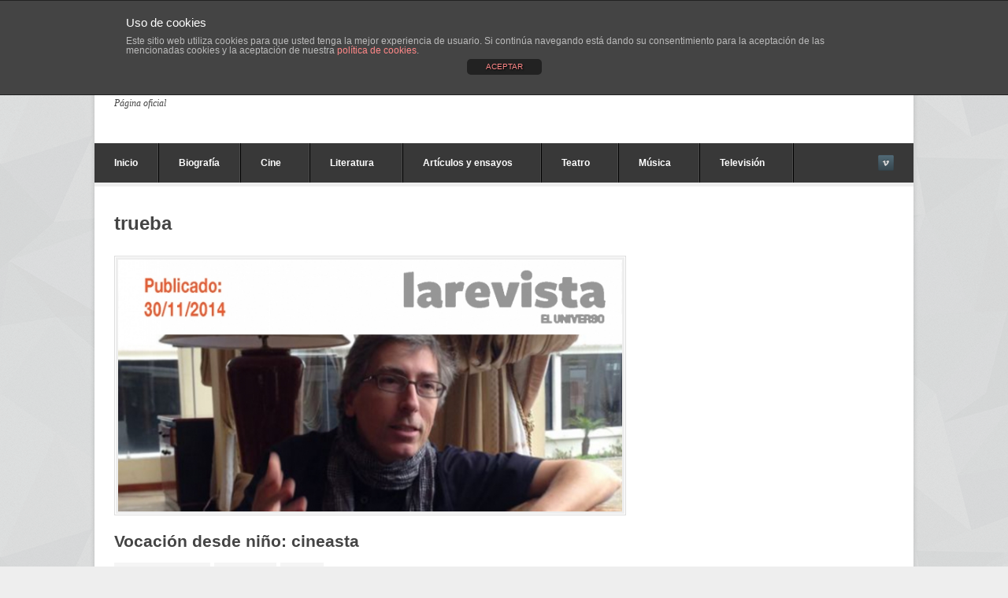

--- FILE ---
content_type: text/html; charset=UTF-8
request_url: http://www.davidtrueba.com/tag/trueba/page/2/
body_size: 9333
content:

<!DOCTYPE html>

<!-- WordPress Theme by WPExplorer (http://www.wpexplorer.com) -->
<html lang="es-ES" prefix="og: http://ogp.me/ns#">
<head>
	<meta charset="UTF-8" />
	<meta name="viewport" content="width=device-width" />
	<title>trueba Archivos - Página 2 de 3 - David Trueba | David Trueba</title>
	<link rel="pingback" href="http://www.davidtrueba.com/xmlrpc.php" />
	
<!-- This site is optimized with the Yoast WordPress SEO plugin v1.7.4 - https://yoast.com/wordpress/plugins/seo/ -->
<link rel="canonical" href="http://www.davidtrueba.com/tag/trueba/page/2/" />
<link rel="prev" href="http://www.davidtrueba.com/tag/trueba/" />
<link rel="next" href="http://www.davidtrueba.com/tag/trueba/page/3/" />
<meta property="og:locale" content="es_ES" />
<meta property="og:type" content="object" />
<meta property="og:title" content="trueba Archivos - Página 2 de 3 - David Trueba" />
<meta property="og:url" content="http://www.davidtrueba.com/tag/trueba/page/2/" />
<meta property="og:site_name" content="David Trueba" />
<!-- / Yoast WordPress SEO plugin. -->

<link rel="alternate" type="application/rss+xml" title="David Trueba &raquo; Feed" href="http://www.davidtrueba.com/feed/" />
<link rel="alternate" type="application/rss+xml" title="David Trueba &raquo; RSS de los comentarios" href="http://www.davidtrueba.com/comments/feed/" />
<link rel="alternate" type="text/calendar" title="David Trueba &raquo; iCal Feed" href="http://www.davidtrueba.com/agenda/?ical=1" />
<link rel="alternate" type="application/rss+xml" title="David Trueba &raquo; trueba RSS de la etiqueta" href="http://www.davidtrueba.com/tag/trueba/feed/" />
<link rel='stylesheet' id='front-estilos-css'  href='http://www.davidtrueba.com/wp-content/plugins/asesor-cookies-para-la-ley-en-espana/html/front/estilos.css?ver=4.1.42' type='text/css' media='all' />
<link rel='stylesheet' id='ha_frontend-style-css'  href='http://www.davidtrueba.com/wp-content/plugins/hotspots/php/controllers/../../css/frontend.css?ver=4.1.42' type='text/css' media='all' />
<link rel='stylesheet' id='jquery-style-css'  href='http://ajax.googleapis.com/ajax/libs/jqueryui/1.8.2/themes/smoothness/jquery-ui.css?ver=4.1.42' type='text/css' media='all' />
<link rel='stylesheet' id='wp-columna-css'  href='http://www.davidtrueba.com/wp-content/plugins/wp-columna/style.css?ver=4.1.42' type='text/css' media='all' />
<link rel='stylesheet' id='pytheas-style-css'  href='http://www.davidtrueba.com/wp-content/themes/wpex-pytheas/style.css?ver=4.1.42' type='text/css' media='all' />
<!-- This site uses the Yoast Google Analytics plugin v5.1.2 - Universal disabled - https://yoast.com/wordpress/plugins/google-analytics/ -->
<script type="text/javascript">

	var _gaq = _gaq || [];
	_gaq.push(['_setAccount', 'UA-57125528-1']);
	_gaq.push(['_gat._forceSSL']);
	UA-57125528-1
	_gaq.push(['_trackPageview']);

	(function () {
		var ga = document.createElement('script');
		ga.type = 'text/javascript';
		ga.async = true;
		ga.src = ('https:' == document.location.protocol ? 'https://ssl' : 'http://www') + '.google-analytics.com/ga.js';
		var s = document.getElementsByTagName('script')[0];
		s.parentNode.insertBefore(ga, s);
	})();

</script>
<!-- / Yoast Google Analytics -->
<script type='text/javascript'>
/* <![CDATA[ */
var tribe_events_linked_posts = {"post_types":{"tribe_venue":"venue","tribe_organizer":"organizer"}};
/* ]]> */
</script>
<script type='text/javascript' src='http://www.davidtrueba.com/wp-includes/js/jquery/jquery.js?ver=1.11.1'></script>
<script type='text/javascript' src='http://www.davidtrueba.com/wp-includes/js/jquery/jquery-migrate.min.js?ver=1.2.1'></script>
<script type='text/javascript'>
/* <![CDATA[ */
var cdp_cookies_info = {"url_plugin":"http:\/\/www.davidtrueba.com\/wp-content\/plugins\/asesor-cookies-para-la-ley-en-espana\/plugin.php","url_admin_ajax":"http:\/\/www.davidtrueba.com\/wp-admin\/admin-ajax.php","comportamiento":"aceptar","posicion":"superior","layout":"ventana"};
/* ]]> */
</script>
<script type='text/javascript' src='http://www.davidtrueba.com/wp-content/plugins/asesor-cookies-para-la-ley-en-espana/html/front/principal.js?ver=4.1.42'></script>
<link rel="EditURI" type="application/rsd+xml" title="RSD" href="http://www.davidtrueba.com/xmlrpc.php?rsd" />
<link rel="wlwmanifest" type="application/wlwmanifest+xml" href="http://www.davidtrueba.com/wp-includes/wlwmanifest.xml" /> 
<meta name="generator" content="WordPress 4.1.42" />
<!--[if lt IE 9]><link rel="stylesheet" type="text/css" href="http://www.davidtrueba.com/wp-content/themes/wpex-pytheas/css/ancient-ie.css" /><script src="http://html5shim.googlecode.com/svn/trunk/html5.js"></script><script src="http://css3-mediaqueries-js.googlecode.com/svn/trunk/css3-mediaqueries.js"></script><![endif]--><!--[if IE 7]><link rel="stylesheet" type="text/css" href="http://www.davidtrueba.com/wp-content/themes/wpex-pytheas/css/font-awesome-ie7.min.css" media="screen" /><link rel="stylesheet" type="text/css" href="http://www.davidtrueba.com/wp-content/themes/wpex-pytheas/css/css/antient-ie.css" media="screen" /><![endif]--></head>

<!-- Begin Body -->
<body class="archive paged tag tag-trueba tag-7 paged-2 tag-paged-2 body tribe-bar-is-disabled">

	<div id="wrap" class="container clr">
		<header id="masthead" class="site-header clr" role="banner">
			<div class="logo">
														<h2><a href="http://www.davidtrueba.com/" title="David Trueba" rel="home">David Trueba</a></h2>
					<p class="site-description">Página oficial</p>							</div><!-- .logo -->
			<div class="masthead-right">
													<div class="masthead-search clr">
						<form method="get" id="searchform" class="searchform" action="http://www.davidtrueba.com/" role="search">
							<input type="search" class="field" name="s" value="" id="s" placeholder="Search&hellip;" />
							<button type="submit" class="submit" id="searchsubmit"><i class="fa fa-search"></i></button>
						</form>
					</div><!-- /masthead-search -->
							</div><!-- .masthead-right -->
		</header><!-- .header -->
		
		<div id="navbar" class="navbar clr">
			<nav id="site-navigation" class="navigation main-navigation clr" role="navigation">
				<span class="nav-toggle">Menu<i class="toggle-icon fa fa-arrow-down"></i></span>
				<div class="menu-main-container"><ul id="menu-main" class="nav-menu dropdown-menu"><li id="menu-item-5382" class="menu-item menu-item-type-post_type menu-item-object-page menu-item-5382"><a href="http://www.davidtrueba.com/">Inicio</a></li>
<li id="menu-item-67" class="menu-item menu-item-type-post_type menu-item-object-page menu-item-67"><a href="http://www.davidtrueba.com/biografia/">Biografía</a></li>
<li id="menu-item-1341" class="menu-item menu-item-type-custom menu-item-object-custom menu-item-has-children dropdown menu-item-1341"><a>Cine <i class="icon-angle-down"></i></a>
<ul class="sub-menu">
	<li id="menu-item-5697" class="menu-item menu-item-type-custom menu-item-object-custom menu-item-has-children dropdown menu-item-5697"><a>Director y guionista <i class="icon-angle-right"></i></a>
	<ul class="sub-menu">
		<li id="menu-item-5726" class="menu-item menu-item-type-post_type menu-item-object-page menu-item-5726"><a href="http://www.davidtrueba.com/siempre-es-invierno/">Siempre es invierno</a></li>
		<li id="menu-item-5689" class="menu-item menu-item-type-post_type menu-item-object-page menu-item-5689"><a href="http://www.davidtrueba.com/el-hombre-bueno/">El hombre bueno</a></li>
		<li id="menu-item-5639" class="menu-item menu-item-type-post_type menu-item-object-page menu-item-5639"><a href="http://www.davidtrueba.com/saben-aquell/">Saben Aquell</a></li>
		<li id="menu-item-5018" class="menu-item menu-item-type-post_type menu-item-object-page menu-item-5018"><a href="http://www.davidtrueba.com/a-este-lado-del-mundo/">A este lado del mundo</a></li>
		<li id="menu-item-4744" class="menu-item menu-item-type-post_type menu-item-object-page menu-item-4744"><a href="http://www.davidtrueba.com/si-me-borrara-el-viento-lo-que-yo-canto/">Si me borrara el viento lo que yo canto</a></li>
		<li id="menu-item-4040" class="menu-item menu-item-type-post_type menu-item-object-page menu-item-4040"><a href="http://www.davidtrueba.com/casi-40-2/">Casi 40</a></li>
		<li id="menu-item-2764" class="menu-item menu-item-type-post_type menu-item-object-page menu-item-2764"><a href="http://www.davidtrueba.com/salir-de-casa/">Salir de casa</a></li>
		<li id="menu-item-2763" class="menu-item menu-item-type-post_type menu-item-object-page menu-item-2763"><a href="http://www.davidtrueba.com/monologos-de-montaigne-por-ramon-fontsere/">Monólogos de Montaigne por Ramon Fontserè</a></li>
		<li id="menu-item-2765" class="menu-item menu-item-type-post_type menu-item-object-page menu-item-2765"><a href="http://www.davidtrueba.com/el-cuadro/">El cuadro</a></li>
		<li id="menu-item-2782" class="menu-item menu-item-type-post_type menu-item-object-page menu-item-2782"><a href="http://www.davidtrueba.com/madrid-1987/">Madrid, 1987</a></li>
		<li id="menu-item-2781" class="menu-item menu-item-type-post_type menu-item-object-page menu-item-2781"><a href="http://www.davidtrueba.com/la-silla-de-fernando/">La silla de Fernando</a></li>
		<li id="menu-item-2780" class="menu-item menu-item-type-post_type menu-item-object-page menu-item-2780"><a href="http://www.davidtrueba.com/bienvenido-a-casa/">Bienvenido a casa</a></li>
		<li id="menu-item-2779" class="menu-item menu-item-type-post_type menu-item-object-page menu-item-2779"><a href="http://www.davidtrueba.com/soldados-de-salamina/">Soldados de Salamina</a></li>
		<li id="menu-item-2776" class="menu-item menu-item-type-post_type menu-item-object-page menu-item-2776"><a href="http://www.davidtrueba.com/obra-maestra/">Obra maestra</a></li>
		<li id="menu-item-2773" class="menu-item menu-item-type-post_type menu-item-object-page menu-item-2773"><a href="http://www.davidtrueba.com/la-buena-vida/">La buena vida</a></li>
	</ul>
</li>
	<li id="menu-item-5698" class="menu-item menu-item-type-custom menu-item-object-custom menu-item-has-children dropdown menu-item-5698"><a>Guionista <i class="icon-angle-right"></i></a>
	<ul class="sub-menu">
		<li id="menu-item-5459" class="menu-item menu-item-type-post_type menu-item-object-page menu-item-5459"><a href="http://www.davidtrueba.com/el-olvido-que-seremos/">El olvido que seremos</a></li>
		<li id="menu-item-2784" class="menu-item menu-item-type-post_type menu-item-object-page menu-item-2784"><a href="http://www.davidtrueba.com/vivir-es-facil-con-los-ojos-cerrados-2/">Vivir es fácil con los ojos cerrados</a></li>
		<li id="menu-item-2766" class="menu-item menu-item-type-custom menu-item-object-custom menu-item-2766"><a target="_blank" href="https://www.youtube.com/watch?v=jluGdAcz_xs">Positive Generation</a></li>
		<li id="menu-item-2783" class="menu-item menu-item-type-post_type menu-item-object-page menu-item-2783"><a href="http://www.davidtrueba.com/los-muertos-no-se-tocan-nene/">Los muertos no se tocan, nene</a></li>
		<li id="menu-item-2778" class="menu-item menu-item-type-post_type menu-item-object-page menu-item-2778"><a href="http://www.davidtrueba.com/balseros/">Balseros</a></li>
		<li id="menu-item-2777" class="menu-item menu-item-type-post_type menu-item-object-page menu-item-2777"><a href="http://www.davidtrueba.com/vengo/">Vengo</a></li>
		<li id="menu-item-2775" class="menu-item menu-item-type-post_type menu-item-object-page menu-item-2775"><a href="http://www.davidtrueba.com/la-nina-de-tus-ojos/">La niña de tus ojos</a></li>
		<li id="menu-item-2774" class="menu-item menu-item-type-post_type menu-item-object-page menu-item-2774"><a href="http://www.davidtrueba.com/perdita-durango/">Perdita Durango</a></li>
		<li id="menu-item-2771" class="menu-item menu-item-type-post_type menu-item-object-page menu-item-2771"><a href="http://www.davidtrueba.com/two-much/">Two Much</a></li>
		<li id="menu-item-2772" class="menu-item menu-item-type-post_type menu-item-object-page menu-item-2772"><a href="http://www.davidtrueba.com/los-peores-anos-de-nuestra-vida/">Los peores años de nuestra vida</a></li>
		<li id="menu-item-2770" class="menu-item menu-item-type-post_type menu-item-object-page menu-item-2770"><a href="http://www.davidtrueba.com/amo-tu-cama-rica/">Amo tu cama rica</a></li>
	</ul>
</li>
</ul>
</li>
<li id="menu-item-1342" class="menu-item menu-item-type-custom menu-item-object-custom menu-item-has-children dropdown menu-item-1342"><a>Literatura <i class="icon-angle-down"></i></a>
<ul class="sub-menu">
	<li id="menu-item-2795" class="menu-item menu-item-type-custom menu-item-object-custom menu-item-has-children dropdown menu-item-2795"><a>Novelas <i class="icon-angle-right"></i></a>
	<ul class="sub-menu">
		<li id="menu-item-5460" class="menu-item menu-item-type-post_type menu-item-object-page menu-item-5460"><a href="http://www.davidtrueba.com/queridos-ninos/">Queridos niños</a></li>
		<li id="menu-item-4806" class="menu-item menu-item-type-post_type menu-item-object-page menu-item-4806"><a href="http://www.davidtrueba.com/el-rio-baja-sucio/">El río baja sucio</a></li>
		<li id="menu-item-3403" class="menu-item menu-item-type-post_type menu-item-object-page menu-item-3403"><a href="http://www.davidtrueba.com/tierra-de-campos/">Tierra de campos</a></li>
		<li id="menu-item-2755" class="menu-item menu-item-type-post_type menu-item-object-page menu-item-2755"><a href="http://www.davidtrueba.com/blitz/">Blitz</a></li>
		<li id="menu-item-2757" class="menu-item menu-item-type-post_type menu-item-object-page menu-item-2757"><a href="http://www.davidtrueba.com/saber-perder/">Saber perder</a></li>
		<li id="menu-item-2758" class="menu-item menu-item-type-post_type menu-item-object-page menu-item-2758"><a href="http://www.davidtrueba.com/cuatro-amigos/">Cuatro amigos</a></li>
		<li id="menu-item-2759" class="menu-item menu-item-type-post_type menu-item-object-page menu-item-2759"><a href="http://www.davidtrueba.com/abierto-toda-la-noche/">Abierto toda la noche</a></li>
	</ul>
</li>
	<li id="menu-item-2797" class="menu-item menu-item-type-custom menu-item-object-custom menu-item-has-children dropdown menu-item-2797"><a>Otros <i class="icon-angle-right"></i></a>
	<ul class="sub-menu">
		<li id="menu-item-3034" class="menu-item menu-item-type-custom menu-item-object-custom menu-item-has-children dropdown menu-item-3034"><a>Biblioteca de ideas insensatas <i class="icon-angle-right"></i></a>
		<ul class="sub-menu">
			<li id="menu-item-3041" class="menu-item menu-item-type-post_type menu-item-object-page menu-item-3041"><a href="http://www.davidtrueba.com/para-salvar-de-una-vez-por-todas-la-democracia/">Para salvar de una vez por todas la democracia</a></li>
			<li id="menu-item-2768" class="menu-item menu-item-type-post_type menu-item-object-page menu-item-2768"><a href="http://www.davidtrueba.com/para-salvar-de-una-vez-por-todas-la-monarquia/">Para salvar de una vez por todas la monarquía</a></li>
		</ul>
</li>
		<li id="menu-item-3044" class="menu-item menu-item-type-custom menu-item-object-custom menu-item-has-children dropdown menu-item-3044"><a>Flipbooks <i class="icon-angle-right"></i></a>
		<ul class="sub-menu">
			<li id="menu-item-3043" class="menu-item menu-item-type-post_type menu-item-object-page menu-item-3043"><a href="http://www.davidtrueba.com/nadia-comaneci-10/">Nadia Comâneci. 10</a></li>
			<li id="menu-item-3042" class="menu-item menu-item-type-post_type menu-item-object-page menu-item-3042"><a href="http://www.davidtrueba.com/el-gol-de-iniesta/">El gol de Iniesta</a></li>
		</ul>
</li>
		<li id="menu-item-2767" class="menu-item menu-item-type-post_type menu-item-object-page menu-item-2767"><a href="http://www.davidtrueba.com/relojes/">Relojes</a></li>
	</ul>
</li>
</ul>
</li>
<li id="menu-item-2796" class="menu-item menu-item-type-custom menu-item-object-custom menu-item-has-children dropdown menu-item-2796"><a>Artículos y ensayos <i class="icon-angle-down"></i></a>
<ul class="sub-menu">
	<li id="menu-item-5716" class="menu-item menu-item-type-post_type menu-item-object-page menu-item-5716"><a href="http://www.davidtrueba.com/mi-69/">Mi 69</a></li>
	<li id="menu-item-5426" class="menu-item menu-item-type-post_type menu-item-object-page menu-item-5426"><a href="http://www.davidtrueba.com/ganarse-la-vida/">Ganarse la vida</a></li>
	<li id="menu-item-4487" class="menu-item menu-item-type-post_type menu-item-object-page menu-item-4487"><a href="http://www.davidtrueba.com/el-siglo-xxi-cumple-18/">El siglo XXI cumple 18</a></li>
	<li id="menu-item-4634" class="menu-item menu-item-type-post_type menu-item-object-page menu-item-4634"><a href="http://www.davidtrueba.com/la-tirania-sin-tiranos/">La tiranía sin tiranos</a></li>
	<li id="menu-item-2760" class="menu-item menu-item-type-post_type menu-item-object-page menu-item-2760"><a href="http://www.davidtrueba.com/erase-una-vez/">Érase una vez</a></li>
	<li id="menu-item-2761" class="menu-item menu-item-type-post_type menu-item-object-page menu-item-2761"><a href="http://www.davidtrueba.com/tragarse-la-lengua/">Tragarse la lengua y otros artículos de ocasión</a></li>
	<li id="menu-item-2762" class="menu-item menu-item-type-post_type menu-item-object-page menu-item-2762"><a href="http://www.davidtrueba.com/articulos-de-ocasion/">Artículos de ocasión</a></li>
</ul>
</li>
<li id="menu-item-5637" class="menu-item menu-item-type-custom menu-item-object-custom menu-item-has-children dropdown menu-item-5637"><a>Teatro <i class="icon-angle-down"></i></a>
<ul class="sub-menu">
	<li id="menu-item-5638" class="menu-item menu-item-type-post_type menu-item-object-page menu-item-5638"><a href="http://www.davidtrueba.com/los-guapos/">Los guapos</a></li>
</ul>
</li>
<li id="menu-item-1340" class="menu-item menu-item-type-custom menu-item-object-custom menu-item-has-children dropdown menu-item-1340"><a>Música <i class="icon-angle-down"></i></a>
<ul class="sub-menu">
	<li id="menu-item-2792" class="menu-item menu-item-type-custom menu-item-object-custom menu-item-has-children dropdown menu-item-2792"><a>Canciones <i class="icon-angle-right"></i></a>
	<ul class="sub-menu">
		<li id="menu-item-2791" class="menu-item menu-item-type-custom menu-item-object-custom menu-item-2791"><a target="_blank" href="https://vimeo.com/174636424/e5c0ed3781">Mañana &#8211; Irene Tremblay</a></li>
		<li id="menu-item-4500" class="menu-item menu-item-type-custom menu-item-object-custom menu-item-4500"><a href="https://www.youtube.com/watch?v=TcelbP2CVqU">Suspiros de España &#8211; Diego El Cigala</a></li>
		<li id="menu-item-2790" class="menu-item menu-item-type-custom menu-item-object-custom menu-item-2790"><a target="_blank" href="https://vimeo.com/174638687/93f7c1d332">Duermen los niños &#8211; Andrés Calamaro</a></li>
		<li id="menu-item-2789" class="menu-item menu-item-type-custom menu-item-object-custom menu-item-2789"><a target="_blank" href="https://vimeo.com/174647209/dd16200d20">Probablemente esto sea amor &#8211; Lucía Jiménez</a></li>
		<li id="menu-item-2788" class="menu-item menu-item-type-custom menu-item-object-custom menu-item-2788"><a href="https://www.youtube.com/watch?v=LENsFSlACBI">La niebla &#8211; Concha Buika</a></li>
		<li id="menu-item-2787" class="menu-item menu-item-type-custom menu-item-object-custom menu-item-2787"><a href="https://www.youtube.com/watch?v=QkyjNXl_Ml8">La niebla &#8211; Las Migas</a></li>
		<li id="menu-item-3065" class="menu-item menu-item-type-custom menu-item-object-custom menu-item-3065"><a href="https://vimeo.com/174649198/384f94171a">Imagínatelo &#8211; Jorge Sanz</a></li>
		<li id="menu-item-2785" class="menu-item menu-item-type-custom menu-item-object-custom menu-item-2785"><a target="_blank" href="https://www.youtube.com/watch?v=cVim7UyLz24">Despegar &#8211; Ondina</a></li>
	</ul>
</li>
	<li id="menu-item-2800" class="menu-item menu-item-type-custom menu-item-object-custom menu-item-has-children dropdown menu-item-2800"><a>Videoclips <i class="icon-angle-right"></i></a>
	<ul class="sub-menu">
		<li id="menu-item-5398" class="menu-item menu-item-type-custom menu-item-object-custom menu-item-5398"><a target="_blank" href="https://www.youtube.com/watch?v=sWdaFRemdfs">A este lado del mundo &#8211; Ondina</a></li>
		<li id="menu-item-2806" class="menu-item menu-item-type-custom menu-item-object-custom menu-item-2806"><a target="_blank" href="https://www.youtube.com/watch?v=X6jUGBMP1Ek&#038;index=1&#038;list=PLA8AB1699E4AF4FCE">Not in Love &#8211; Maika Makovski</a></li>
		<li id="menu-item-2805" class="menu-item menu-item-type-custom menu-item-object-custom menu-item-2805"><a target="_blank" href="https://vimeo.com/152401051">Dança tribal (Imagining Miró) &#8211; Ignasi Terraza Trio</a></li>
		<li id="menu-item-2804" class="menu-item menu-item-type-custom menu-item-object-custom menu-item-2804"><a target="_blank" href="https://www.youtube.com/watch?v=PCeRWYvvPtg">Universos paralelos &#8211; Jorge Drexler</a></li>
		<li id="menu-item-2803" class="menu-item menu-item-type-custom menu-item-object-custom menu-item-2803"><a target="_blank" href="https://www.youtube.com/watch?v=4MXQG8zW70g">El lado más bestia de la vida &#8211; Albert Pla</a></li>
		<li id="menu-item-2802" class="menu-item menu-item-type-custom menu-item-object-custom menu-item-2802"><a target="_blank" href="https://www.youtube.com/watch?v=mTXCe7i33ns">Sé feliz &#8211; Luz Casal</a></li>
		<li id="menu-item-3066" class="menu-item menu-item-type-custom menu-item-object-custom menu-item-3066"><a target="_blank" href="https://vimeo.com/174651377/4a0e998dcd">Fuera de aquí &#8211; Ondina</a></li>
		<li id="menu-item-3067" class="menu-item menu-item-type-custom menu-item-object-custom menu-item-3067"><a target="_blank" href="https://vimeo.com/174652729/868e44ce61">Beautiful Señoritas &#8211; Top Models</a></li>
	</ul>
</li>
</ul>
</li>
<li id="menu-item-1343" class="menu-item menu-item-type-custom menu-item-object-custom menu-item-has-children dropdown menu-item-1343"><a>Televisión <i class="icon-angle-down"></i></a>
<ul class="sub-menu">
	<li id="menu-item-2807" class="menu-item menu-item-type-custom menu-item-object-custom menu-item-has-children dropdown menu-item-2807"><a>Programas <i class="icon-angle-right"></i></a>
	<ul class="sub-menu">
		<li id="menu-item-3068" class="menu-item menu-item-type-custom menu-item-object-custom menu-item-3068"><a href="http://www.plus.es/quefuedejorgesanz">¿Qué fue de Jorge Sanz? (episodio 8)</a></li>
		<li id="menu-item-2810" class="menu-item menu-item-type-custom menu-item-object-custom menu-item-2810"><a href="https://www.youtube.com/watch?v=stEKYnz1ncQ">Un lugar llamado mundo</a></li>
		<li id="menu-item-2814" class="menu-item menu-item-type-custom menu-item-object-custom menu-item-2814"><a href="http://www.rtve.es/alacarta/videos/la-2-noticias/2-noticias-14-10-11/1223949/">La 2 Noticias</a></li>
		<li id="menu-item-2809" class="menu-item menu-item-type-post_type menu-item-object-page menu-item-2809"><a href="http://www.davidtrueba.com/que-fue-de-jorge-sanz/">¿Qué fue de Jorge Sanz?</a></li>
		<li id="menu-item-3075" class="menu-item menu-item-type-custom menu-item-object-custom menu-item-3075"><a target="_blank" href="https://vimeo.com/174659607/4a9861e05c">La ciudad de las palabras</a></li>
		<li id="menu-item-2812" class="menu-item menu-item-type-custom menu-item-object-custom menu-item-2812"><a target="_blank" href="https://vimeo.com/174798548/844d8d1251">Rafael Azcona, oficio de guionista</a></li>
		<li id="menu-item-3966" class="menu-item menu-item-type-post_type menu-item-object-page menu-item-3966"><a href="http://www.davidtrueba.com/el-peor-programa-de-la-semana-2/">El peor programa de la semana</a></li>
	</ul>
</li>
	<li id="menu-item-2815" class="menu-item menu-item-type-custom menu-item-object-custom menu-item-has-children dropdown menu-item-2815"><a>latuerta.tv <i class="icon-angle-right"></i></a>
	<ul class="sub-menu">
		<li id="menu-item-2816" class="menu-item menu-item-type-custom menu-item-object-custom menu-item-2816"><a href="http://www.davidtrueba.com/latuertacortos/">Cortometrajes</a></li>
		<li id="menu-item-2817" class="menu-item menu-item-type-custom menu-item-object-custom menu-item-2817"><a href="http://www.davidtrueba.com/latuertamusica/">Música</a></li>
		<li id="menu-item-2818" class="menu-item menu-item-type-custom menu-item-object-custom menu-item-2818"><a href="http://www.davidtrueba.com/latuertaentrevistas/">Entrevistas</a></li>
		<li id="menu-item-2819" class="menu-item menu-item-type-custom menu-item-object-custom menu-item-2819"><a href="http://www.davidtrueba.com/latuertamascontenidos/">Más contenidos</a></li>
	</ul>
</li>
</ul>
</li>
</ul></div>			</nav><!-- #site-navigation -->
			<ul id="social" class="clr"><li><a href="http://vimeo.com/cinetecadelatuerta" title="vimeo" target="_blank"><img src="http://www.davidtrueba.com/wp-content/themes/wpex-pytheas/images/social/vimeo.png" alt="vimeo" /></a></li></ul><!-- #social -->		</div><!-- #navbar -->
		
	<div id="main" class="site-main row clr fitvids">
				
	<div id="primary" class="content-area span_16 col clr-margin clr">
		<div id="content" class="site-content" role="main">
					<header class="archive-header">
				<h1 class="archive-title">trueba</h1>
				<div class="archive-description"></div>
			</header><!-- .archive-header -->
											<article id="post-1393" class="post-1393 post type-post status-publish format-standard has-post-thumbnail hentry category-actualidad tag-cine-2 tag-cuenca tag-david-trueba tag-festival tag-la-orquidea tag-premios-goya tag-trueba tag-vivir-es-facil blog-entry clr ">
					<a href="http://www.davidtrueba.com/vocacion-desde-nino-cineasta/" title="Vocación desde niño: cineasta" rel="bookmark" class="blog-entry-img-link">
				<img src="http://www.davidtrueba.com/wp-content/uploads/2014/12/larevista-30.11.14-700x350.jpg" alt="Vocación desde niño: cineasta" />
			</a>
				<div class="blog-entry-details">
			<header><h2><a href="http://www.davidtrueba.com/vocacion-desde-nino-cineasta/" title="Vocación desde niño: cineasta" rel="bookmark">Vocación desde niño: cineasta</a></h2></header>
			<ul class="meta clr">
				<li><span class="fa fa-clock-o"></span>30 noviembre, 2014</li>
				<li><span class="fa fa-folder-open"></span><a href="http://www.davidtrueba.com/actualidad/" rel="category tag">Actualidad</a></li>
								<li><span class="fa fa-user"></span><a href="http://www.davidtrueba.com/author/admin/" title="Entradas de admin" rel="author">admin</a></li>
			</ul><!-- .meta -->
			<div class="blog-entry-content">
				<p>CARLOS A. YCAZA, JEANNINE ZAMBRANO / FOTOS: JAIME TAMARIZ David Trueba abrió el IV Festival de Cine La Orquídea de Cuenca con su laureada película Vivir es fácil con los ojos cerrados, ganadora de seis Premios Goya este año. “El cine te seduce a veces con elementos que no son sinceros”. El jovial cuarentón de [&hellip;]</p>
			</div><!-- /entry-content -->
		</div><!-- /blog-entry-details -->
	</article><!-- /blog-entry-entry -->

								<article id="post-1391" class="post-1391 post type-post status-publish format-standard has-post-thumbnail hentry category-actualidad tag-living-is-easy-with-eyes-closed tag-oscar tag-trueba blog-entry clr ">
					<a href="http://www.davidtrueba.com/david-trueba-living-easy-eyes-closed-spain/" title="David Trueba. Living is Easy With Eyes Closed (Spain)" rel="bookmark" class="blog-entry-img-link">
				<img src="http://www.davidtrueba.com/wp-content/uploads/2014/12/thewrap-26.11.14-700x350.jpg" alt="David Trueba. Living is Easy With Eyes Closed (Spain)" />
			</a>
				<div class="blog-entry-details">
			<header><h2><a href="http://www.davidtrueba.com/david-trueba-living-easy-eyes-closed-spain/" title="David Trueba. Living is Easy With Eyes Closed (Spain)" rel="bookmark">David Trueba. Living is Easy With Eyes Closed (Spain)</a></h2></header>
			<ul class="meta clr">
				<li><span class="fa fa-clock-o"></span>26 noviembre, 2014</li>
				<li><span class="fa fa-folder-open"></span><a href="http://www.davidtrueba.com/actualidad/" rel="category tag">Actualidad</a></li>
								<li><span class="fa fa-user"></span><a href="http://www.davidtrueba.com/author/admin/" title="Entradas de admin" rel="author">admin</a></li>
			</ul><!-- .meta -->
			<div class="blog-entry-content">
				<p>David Trueba Living is Easy With Eyes Closed How did you come across the story of a schoolteacher who met John Lennon in 1966? I was in Almeria, in the south of Spain, where my family went a lot, and I opened the paper and read a story about a monument on Lennon, because it [&hellip;]</p>
			</div><!-- /entry-content -->
		</div><!-- /blog-entry-details -->
	</article><!-- /blog-entry-entry -->

								<article id="post-1324" class="post-1324 post type-post status-publish format-standard has-post-thumbnail hentry category-actualidad tag-cine-2 tag-david-trueba tag-fontsere tag-francesc-colomer tag-javier-camara tag-natalia-de-molina tag-trueba tag-vivir-es-facil blog-entry clr ">
					<a href="http://www.davidtrueba.com/david-trueba-y-la-mirada-curiosa-de-un-timido/" title="David Trueba y la mirada curiosa de un tímido" rel="bookmark" class="blog-entry-img-link">
				<img src="http://www.davidtrueba.com/wp-content/uploads/2014/11/la-vanguardia-26.10.14-700x350.jpg" alt="David Trueba y la mirada curiosa de un tímido" />
			</a>
				<div class="blog-entry-details">
			<header><h2><a href="http://www.davidtrueba.com/david-trueba-y-la-mirada-curiosa-de-un-timido/" title="David Trueba y la mirada curiosa de un tímido" rel="bookmark">David Trueba y la mirada curiosa de un tímido</a></h2></header>
			<ul class="meta clr">
				<li><span class="fa fa-clock-o"></span>26 octubre, 2014</li>
				<li><span class="fa fa-folder-open"></span><a href="http://www.davidtrueba.com/actualidad/" rel="category tag">Actualidad</a></li>
								<li><span class="fa fa-user"></span><a href="http://www.davidtrueba.com/author/admin/" title="Entradas de admin" rel="author">admin</a></li>
			</ul><!-- .meta -->
			<div class="blog-entry-content">
				<p>JAUME COLLELL David Trueba, por más que mire a su alrededor, no encuentra un argumento más apasionante e inspirador que la vida real. Lo plantea su admirado François Truffaut en una de sus películas. «Lo importante es el cine, porque ofrece tan sólo los buenos momentos de la vida perfectamente ordenados», dice un personaje de La [&hellip;]</p>
			</div><!-- /entry-content -->
		</div><!-- /blog-entry-details -->
	</article><!-- /blog-entry-entry -->

								<article id="post-1054" class="post-1054 post type-post status-publish format-standard has-post-thumbnail hentry category-actualidad tag-cine-2 tag-los-angeles tag-oscar tag-trueba tag-vivir-es-facil blog-entry clr ">
					<a href="http://www.davidtrueba.com/a-triunfar-en-hollywood-20-anos-despues-de-belle-epoque/" title="A triunfar en Hollywood, 20 años después de &#8216;Belle Epoque&#8217;" rel="bookmark" class="blog-entry-img-link">
				<img src="http://www.davidtrueba.com/wp-content/uploads/2014/10/elmundo19.10.14-700x350.jpg" alt="A triunfar en Hollywood, 20 años después de &#8216;Belle Epoque&#8217;" />
			</a>
				<div class="blog-entry-details">
			<header><h2><a href="http://www.davidtrueba.com/a-triunfar-en-hollywood-20-anos-despues-de-belle-epoque/" title="A triunfar en Hollywood, 20 años después de &#8216;Belle Epoque&#8217;" rel="bookmark">A triunfar en Hollywood, 20 años después de &#8216;Belle Epoque&#8217;</a></h2></header>
			<ul class="meta clr">
				<li><span class="fa fa-clock-o"></span>19 octubre, 2014</li>
				<li><span class="fa fa-folder-open"></span><a href="http://www.davidtrueba.com/actualidad/" rel="category tag">Actualidad</a></li>
								<li><span class="fa fa-user"></span><a href="http://www.davidtrueba.com/author/admin/" title="Entradas de admin" rel="author">admin</a></li>
			</ul><!-- .meta -->
			<div class="blog-entry-content">
				<p>PABLO SCARPELLINI Los Ángeles El Oscar está tan caro entre una pléyade de naciones hambrientas de gloria que resulta imposible garantizar incluso una nominación, pero la ovación, al menos no podrá quitársela nadie. David Trueba (Madrid, 1969) recibió el aplauso y la entrega incondicional del público de uno de los templos históricos de Hollywood, el [&hellip;]</p>
			</div><!-- /entry-content -->
		</div><!-- /blog-entry-details -->
	</article><!-- /blog-entry-entry -->

						<ul class='page-numbers'>
	<li><a class="prev page-numbers" href="http://www.davidtrueba.com/tag/trueba/page/1/">&laquo;</a></li>
	<li><a class='page-numbers' href='http://www.davidtrueba.com/tag/trueba/page/1/'>1</a></li>
	<li><span class='page-numbers current'>2</span></li>
	<li><a class='page-numbers' href='http://www.davidtrueba.com/tag/trueba/page/3/'>3</a></li>
	<li><a class="next page-numbers" href="http://www.davidtrueba.com/tag/trueba/page/3/">&raquo;</a></li>
</ul>
					</div><!-- #content -->
	</div><!-- #primary -->



	</div><!-- /main-content -->
					<footer id="footer" class="site-footer">
				<div id="footer-widgets" class="row clr">
					<div class="footer-box span_6 col clr-margin">
											</div><!-- .footer-box -->
					<div class="footer-box span_6 col">
											</div><!-- .footer-box -->
					<div class="footer-box span_6 col">
											</div><!-- .footer-box -->
					<div class="footer-box span_6 col">
											</div><!-- .footer-box -->
				</div><!-- #footer-widgets -->
			</footer><!-- #footer -->
				<div id="footer-bottom" class="row clr">
			<div id="copyright" class="span_12 col clr-margin" role="contentinfo">
							</div><!-- /copyright -->
			<div id="footer-menu" class="span_12 col">
							</div><!-- /footer-menu -->
		</div><!-- /footer-bottom -->
	</div><!-- /wrap -->

<!-- HTML del pié de página -->
<div class="cdp-cookies-alerta  cdp-cookies-layout-ventana cdp-cookies-pos-superior cdp-cookies-textos-izq cdp-cookies-tema-gris">
	<div class="cdp-cookies-texto">
		<h4 style="font-size:15px !important;line-height:15px !important">Uso de cookies</h4><p style="font-size:12px !important;line-height:12px !important">Este sitio web utiliza cookies para que usted tenga la mejor experiencia de usuario. Si continúa navegando está dando su consentimiento para la aceptación de las mencionadas cookies y la aceptación de nuestra <a href="http://www.davidtrueba.com/politica-de-cookies/" style="font-size:12px !important;line-height:12px !important">política de cookies</a>.
		<a href="javascript:;" class="cdp-cookies-boton-cerrar">ACEPTAR</a>
	</div>
</div>
<script type='text/javascript' src='http://www.davidtrueba.com/wp-content/plugins/hotspots/php/controllers/../../js/heatmap/heatmap.js?ver=4.1.42'></script>
<script type='text/javascript' src='http://www.davidtrueba.com/wp-content/plugins/hotspots/php/controllers/../../js/modernizer/modernizer.custom.730.js?ver=4.1.42'></script>
<script type='text/javascript' src='http://www.davidtrueba.com/wp-content/plugins/hotspots/php/controllers/../../js/utils.js?ver=4.1.42'></script>
<script type='text/javascript' src='http://www.davidtrueba.com/wp-content/plugins/hotspots/php/controllers/../../js/drawing.js?ver=4.1.42'></script>
<script type='text/javascript' src='http://www.davidtrueba.com/wp-content/plugins/hotspots/php/controllers/../../js/events.js?ver=4.1.42'></script>
<script type='text/javascript'>
/* <![CDATA[ */
var config_data = {"ajax_url":"http:\/\/www.davidtrueba.com\/wp-admin\/admin-ajax.php","ajax_nonce":"39ce92c888","ignore_ajax_actions":["save_user_event","retrieve_user_events"],"plugin_version":"4.0.7","user_environment_id":"2083407","os":"Mac OS X 10.15","device":"Spider","browser":"Chrome 131","user_id":"2083437","ip_address":"52.14.202.136","session_id":"0f77482c4e979cd6bb38f0f81bccd07d","user_role":null,"username":"","custom_events":[],"schedule_check":"1","url_excluded":"0","draw_heat_map_enabled":"1","save_click_or_tap_enabled":"1","debug":"","save_ajax_actions":"1","save_custom_events":"1","save_page_views":"1","hot_value":"20","spot_opacity":"0.2","spot_radius":"8","use_heatmapjs":"","ignore_width":"","width_allowance":"6","ignore_device":"","ignore_os":"","ignore_browser":"","hide_roles":null,"url_db_limit_reached":"0","filter_type":"whitelist"};
/* ]]> */
</script>
<script type='text/javascript' src='http://www.davidtrueba.com/wp-content/plugins/hotspots/php/controllers/../../js/frontend.js?ver=4.1.42'></script>
<script type='text/javascript' src='http://www.davidtrueba.com/wp-includes/js/jquery/ui/core.min.js?ver=1.11.2'></script>
<script type='text/javascript' src='http://www.davidtrueba.com/wp-includes/js/jquery/ui/widget.min.js?ver=1.11.2'></script>
<script type='text/javascript' src='http://www.davidtrueba.com/wp-includes/js/jquery/ui/mouse.min.js?ver=1.11.2'></script>
<script type='text/javascript' src='http://www.davidtrueba.com/wp-includes/js/jquery/ui/resizable.min.js?ver=1.11.2'></script>
<script type='text/javascript' src='http://www.davidtrueba.com/wp-includes/js/jquery/ui/draggable.min.js?ver=1.11.2'></script>
<script type='text/javascript' src='http://www.davidtrueba.com/wp-includes/js/jquery/ui/button.min.js?ver=1.11.2'></script>
<script type='text/javascript' src='http://www.davidtrueba.com/wp-includes/js/jquery/ui/position.min.js?ver=1.11.2'></script>
<script type='text/javascript' src='http://www.davidtrueba.com/wp-includes/js/jquery/ui/dialog.min.js?ver=1.11.2'></script>
<script type='text/javascript'>
/* <![CDATA[ */
var lightboxLocalize = {"theme":"pp_default"};
/* ]]> */
</script>
<script type='text/javascript' src='http://www.davidtrueba.com/wp-content/themes/wpex-pytheas/js/prettyphoto.js?ver=3.1.4'></script>
<script type='text/javascript' src='http://www.davidtrueba.com/wp-content/themes/wpex-pytheas/js/prettyphoto-init.js?ver=1.0'></script>
<script type='text/javascript' src='http://www.davidtrueba.com/wp-content/themes/wpex-pytheas/js/global.js?ver=1.0'></script>
</body>
</html>

--- FILE ---
content_type: text/javascript
request_url: http://www.davidtrueba.com/wp-content/plugins/hotspots/js/drawing.js?ver=4.1.42
body_size: 10241
content:
// constants
var MAX_COLOUR = 255;
var MIN_COLOUR = 0;
var zIndex = 1000;
var heatmap = null; // for heatmap.js


/**
 * Draws the heatmap canvas overlay and information panel
 */
var drawing = new function() {
	/**
	 * Sets up and initialises the drawing
	 */
	this.setupCanvas = function() {

		var docWidth = jQuery(document).width();
		var docHeight = jQuery(document).height();
		
		// Create a blank div where we are going to put the canvas into.
		var canvasContainer = document.createElement('div');
		document.body.appendChild(canvasContainer);
		canvasContainer.setAttribute("id", "canvasContainer");
		canvasContainer.style.left = "0px";
		canvasContainer.style.top = "0px";
		canvasContainer.style.zIndex = zIndex;
		
		if (isHeatmap) {
			canvasContainer.style.width = docWidth + "px"; // "100%";
			canvasContainer.style.height = docHeight + "px"; //"100%";
			canvasContainer.style.position = "absolute";
			 // heatmap configuration
			var config = {
				element : document.getElementById("canvasContainer"),
				radius : spotRadius,
				opacity : opacity * 100
			};
			// creates and initializes the heatmap
			heatmap = h337.create(config);
			heatmap.store.setDataSet({ max: hot, data : [] });
		} else {
			canvasContainer.style.position = "absolute";
			canvasContainer.style.width = "100%";
			canvasContainer.style.height = "100%";

			
			// create the canvas
			var canvas = document.createElement("canvas");
			canvas.setAttribute("id", "canvas");
			canvas.style.width = docWidth;
			canvas.style.height = docHeight;
			canvas.width = docWidth;
			canvas.height = docHeight;
			canvas.style.overflow = 'visible';
			canvas.style.position = 'absolute';
			
			canvasContainer.appendChild(canvas);		
		}
		
		// set opacity for all elements so that hot spots are visible
		jQuery("body *").each(function() {
			// if current element already already has opacity < 1, leave as is
			var opacity = jQuery(this).css("opacity");
			if (opacity !== undefined && opacity === 1) {
				jQuery(this).css({
					opacity : 0.99
				});
			}
			// check z-index to ensure heat map is overlayed on top of any element
			var tempZIndex = jQuery(this).css("z-index");
			if (tempZIndex != "auto" && parseInt(tempZIndex) > parseInt(zIndex)) {
				zIndex = parseInt(tempZIndex) + 1;
				var canvasContainer = jQuery("#canvasContainer");
				canvasContainer.css("z-index", zIndex);
			}
		});
	};
	
	/**
	 * Initilises the drawing of the heatmap
	 */
	this.init = function(isHeatmap) {
		if (!Modernizr.canvas) {
			alert("HTML5 Canvas not supported by browser!");
			// just so they don't try and draw on the canvas
			drawHeatmapEnabled = false;
			debug = false; 
			return;
		}
		
		// Remove the WordPress admin bar and margin style
		jQuery('#wpadminbar').remove();
		var css = 'html { margin-top: 0px !important; } * html body { margin-top: 0px !important; }';
		var head = document.head || document.getElementsByTagName('head')[0];
		style = document.createElement('style');
		style.type = 'text/css';
		if (style.styleSheet){
			style.styleSheet.cssText = css;
		} else {
			style.appendChild(document.createTextNode(css));
		}
		head.appendChild(style);

		// Overlay canvas
		this.setupCanvas();
	};
	
	/**
	 * Draws a mouse click or touchscreen tap on the canvas in a colour based on
	 * the heat value
	 * 
	 * @param xCoord
	 * @param yCoord
	 * @param heatValue
	 */
	this.drawArc = function(xCoord, yCoord, heatValue) {
		
		var canvas = jQuery("#canvas").get(0);
		var context = canvas.getContext("2d");
		context.beginPath();
		context.arc(xCoord, yCoord, spotRadius, 0, 2 * Math.PI);

		/* 
		 * Calculates RGB colour for corresponding heat value. From Green to Red, 
		 * therefore Blue is always 0.
		 * Green is cold, Orange is warm and Red is hot
		 * Green is 0, 255, 0 and Red is 255, 0, 0. In between is 255, 255, 0
		 */
		var fillStyle = null;
		if (heatValue === 0) { // green
			fillStyle = "rgba(" + MIN_COLOUR + ", " + MAX_COLOUR + ", "
					+ MIN_COLOUR + ", " + opacity + ")";
		} else if (heatValue === warm) { // orange
			fillStyle = "rgba(" + MAX_COLOUR + ", " + MAX_COLOUR + ", "
					+ MIN_COLOUR + ", " + opacity + ")";
		} else if (heatValue >= hot) { // red
			fillStyle = "rgba(" + MAX_COLOUR + ", " + MIN_COLOUR + ", "
					+ MIN_COLOUR + ", " + opacity + ")";
		} else { // in between
			if (heatValue > warm) { // more red
				var someGreen = MAX_COLOUR
						- (MAX_COLOUR * ((heatValue - warm) / warm));
				fillStyle = "rgba(" + MAX_COLOUR + ", " + Math.round(someGreen)
						+ ", " + MIN_COLOUR + ", " + opacity + ")";
			} else { // more green
				var someRed = MAX_COLOUR * (heatValue / warm);
				fillStyle = "rgba(" + Math.round(someRed) + ", " + MAX_COLOUR
						+ ", " + MIN_COLOUR + ", " + opacity + ")";
			}
		}

		context.fillStyle = fillStyle;
		context.fill();
	};
	
	/** 
	 * Draws the heatmap or plots the events on the canvas
	 */
	this.doDrawing = function(events) {
		
		for (var index in events) {
			var eventData = events[index];
			if (eventData.event_type == "mouse_click" || eventData.event_type == "touchscreen_tap") {
				if (isHeatmap) {
					heatmap.store.addDataPoint(eventData.x_coord, eventData.y_coord, 1);
				} else {
					// draw the mouse click or touch screen tap on the canvas
					this.drawArc(eventData.x_coord, eventData.y_coord, eventData.heat_value);
				}
			}
		}
	};
	
	/**
	 * Draws heatmap
	 * 
	 */
	this.drawHeatmap = function() {	
		utils.showLoadingDialog(false);

		// remove hash tags from URL
		var url = window.location.href;
		var hashIndex = url.indexOf('#');
		if (hashIndex > 0) {
			url = url.substring(0, hashIndex);
		}
		
		var userEventId = utils.getUrlParamByName(url, "userEventId");
		var device = utils.getUrlParamByName(url, "device");
		var browser = utils.getUrlParamByName(url, "browser");
		var os = utils.getUrlParamByName(url, "os");
		
		var data = {
			action : "retrieve_user_events",
			nonce : config_data.ajax_nonce,
			pluginVersion : config_data.plugin_version,
			
			url : url,
			pageWidth : utils.getPageWidth(),
			userEventId : (userEventId !== undefined && userEventId !== "") ? userEventId : null,
			device : (device !== undefined && device !== "") ? device : null,
			os : (os !== undefined && os !== "") ? os : null,
			browser : (browser !== undefined && browser !== "") ? browser : null,
			userId : config_data.user_id,
			userEnvironmentId : config_data.user_environment_id,
			eventTypes : [ "mouse_click", "touchscreen_tap" ],
			ipAddress : config_data.ip_address,
			sessionId : config_data.session_id,
			debug : debug,
			drawHeatMapEnabled : drawHeatmapEnabled,
			spotRadius : spotRadius,
			ignoreWidth: config_data.ignore_width,
			widthAllowance : config_data.width_allowance,
			ignoreDevice : config_data.ignore_device,
			ignoreOs : config_data.ignore_os,
			ignoreBrowser : config_data.ignore_browser,
			hideRoles : config_data.hide_roles,
		};
		
		
		jQuery.get(config_data.ajax_url, data, function(response) {
			var events = jQuery.parseJSON(response);
			drawing.doDrawing(events);
			utils.closeLoadingDialog();
		});
	};
	
	this.destroy = function() {
		jQuery("#canvasContainer").remove();
		//jQuery("#infoPanel").remove();
	};
	
	/**
	 * Adds a small information panel to the bottom right corner with width, 
	 * height, zoom level and device pixel ratio
	 */
	this.setupInfoPanel = function(refresh) {
		
		jQuery("<div id='infoPanel'>" +
				"Page Width: <div id='infoPageWidth' style='display: inline-block' />px, " +
				"Browser: <div id='infoBrowser' style='display: inline-block'/>, " +
				"OS: <div id='infoOS' style='display: inline-block'/>, " +
				"Device: <div id='infoDevice' style='display: inline-block'/>. " +
				"<a href='#' id='infoCloseLink'>Close</a> | " +
				"<a href='#' id='infoClearLink'>Clear</a>" +
				"</div>").appendTo("body");
		
		jQuery("#infoCloseLink").on("click", function() {
			jQuery("#infoPanel").remove();
		});
		
		jQuery("#infoClearLink").on("click", function() {
			jQuery("#infoPanel").remove();
			jQuery("#canvasContainer").remove();
			drawHeatmapEnabled = false;
		});
	
		if (refresh) {
			this.refreshInfoPanel();
		}
		
		// Add 1 to zIndex so it shows on top of the canvas
		jQuery("#infoPanel").css("z-index", zIndex + 1);
		jQuery("#infoPanel *").css("z-index", zIndex + 1);
		
		// get query params
		var url = window.location.href;
		var widthQueryParam = utils.getUrlParamByName(url, "pageWidth");
			// current data
		var pageWidth = utils.getPageWidth();
		
		var osQueryParam =  utils.getUrlParamByName(url, "os");
		var browserQueryParam =  utils.getUrlParamByName(url, "browser");
		var deviceQueryParam =  utils.getUrlParamByName(url, "device");
		
		var message = "";
		if (widthQueryParam !== undefined && widthQueryParam !== "" && pageWidth != widthQueryParam) {
			message += "Target page width is " + widthQueryParam + "px. ";
		}
		if (osQueryParam !== undefined && osQueryParam !== "" && config_data.os != osQueryParam) {
			message += "Target operating system is " + osQueryParam + ". ";
		}
		if (browserQueryParam !== undefined && browserQueryParam !== "" && config_data.browser != browserQueryParam) {
			message += "Target browser is " + browserQueryParam + ". ";
		}
		if (deviceQueryParam !== undefined && deviceQueryParam !== "" && config_data.device != deviceQueryParam) {
			message += "Target device is " + deviceQueryParam + ".";
		}
		
		if (message.length > 0)
			message = "<p style='color: Orange;'>" + message + "</p>";
			jQuery(message).appendTo("#infoPanel");
	};
	
	/**
	 * Refreshes the information panel with current width, zoom level and device
	 * pixel ration data
	 */
	this.refreshInfoPanel = function() {
		var pageWidth = utils.getPageWidth();
		
		jQuery("#infoPageWidth").html(pageWidth);		
		jQuery("#infoBrowser").html(config_data.browser);
		jQuery("#infoOS").html(config_data.os);
		jQuery("#infoDevice").html(config_data.device);
		
	};
};

--- FILE ---
content_type: text/javascript
request_url: http://www.davidtrueba.com/wp-content/plugins/hotspots/js/events.js?ver=4.1.42
body_size: 7676
content:
/**
 * Events
 */
var events = new function() {
	
	/**
	 * Sets up save page views
	 */
	this.setupSavePageViews = function() {
		this.saveEvent(config_data.user_id, config_data.user_environment_id, 'page_view', 'Page viewed at URL ' + window.location.href + '.', null, '', '', '');
	};
	
	/**
	 * Sets up save ajax actions
	 */
	this.setupSaveAjaxActions = function() {
		// Intercept all global AJAX responses and send a ping with ajax action to the server
		// except for url_ping and ajax_ping
		jQuery(document).ajaxSuccess(function(event, xhr, settings) {
			var ajaxAction = '';
			if (settings.data) {
				var dataParts = settings.data.split("&");
				ajaxAction = dataParts[0].split("=")[1];
			} else if (settings.url) {
				ajaxAction = utils.getUrlParamByName(settings.url, "action");
			} else {
				// cannot get ajax action
				return;
			}
			var temp = config_data.ignore_ajax_actions[ajaxAction];
			if (jQuery.inArray(ajaxAction, config_data.ignore_ajax_actions) != -1)
				return; // ignore this ajax call
			
			var statusText = xhr.statusText;
			var description = 'Ajax action ' + ajaxAction + ' was made.';
			
			events.saveEvent(config_data.user_id, config_data.user_environment_id, 'ajax_action', description , null, null, '', statusText);
		});
	};
	
	/**
	 * Sets up saving custom events
	 */
	this.setupSaveCustomEvents = function() {
		for (var index in config_data.custom_events) {
			var customEvent = config_data.custom_events[index]['custom_event'];
			var description = config_data.custom_events[index]['description'];
			var eventType = config_data.custom_events[index]['event_type'];
			var isFormSubmit = config_data.custom_events[index]['is_form_submit'] == "1" ? true : false;
			var isMouseClick = config_data.custom_events[index]['is_mouse_click'] == "1" ? true : false;
			var isTouchscreenTap = config_data.custom_events[index]['is_touchscreen_tap'] == "1" ? true : false;
			this.bindCustomEvent(customEvent, description, eventType, isFormSubmit, isMouseClick, isTouchscreenTap);
		}
	};
	
	/**
	 * Binds custom events
	 */
	this.bindCustomEvent = function(selector, description, eventType, isFormSubmit, isMouseClick, isTouchscreenTap) {
		if (isTouchscreenTap) {
			this.setupSaveTouchscreenTapEvent(selector, eventType, description);
		}
		if (isMouseClick) {
			this.setupSaveMouseClickEvent(selector, eventType, description);
		}
		if (isFormSubmit) {
			jQuery(selector).submit(function() {				
				events.saveEvent(config_data.user_id, config_data.user_environment_id, eventType, description , null, null, false, selector);
			});
		}
	};
	
	/**
	 * Sets up saving mouse clicks and touchscreen tap events
	 */
	this.setupSaveMouseClickAndTouchScreenTapEvents = function() {
		this.setupSaveTouchscreenTapEvent();
		this.setupSaveMouseClickEvent(document);
	};
	
	/**
	 * Trigger setup for saving touchscreen tap events
	 */
	this.setupSaveTouchscreenTapEvent = function(selector, eventType, description, data) {
		// Use Modernizr to detect browser supports touch
		if (Modernizr.touch) {
			var touchData = {
				started : null, // detect if a touch event is sarted
				currrentX : 0,
				yCoord : 0,
				previousXCoord : 0,
				previousYCoord : 0,
				touch : null
			};

			jQuery(selector).on("touchstart", function(e) {
				touchData.started = new Date().getTime();
				var touch = e.originalEvent.touches[0];
				touchData.previousXCoord = touch.pageX;
				touchData.previousYCoord = touch.pageY;
				touchData.touch = touch;
			});

			jQuery(selector).on(
					"touchend touchcancel",
					function(e) {
						var now = new Date().getTime();

						// Detecting if after 200ms if in the same position.
						// FIXME taps are not always recorded if the browser 
						// takes over before the AJAX call is made. So this 
						// means we will get some, and lose some.
						if ((touchData.started !== null)
								&& ((now - touchData.started) < 200)
								&& (touchData.touch !== null)) {
							var touch = touchData.touch;
							var xCoord = touch.pageX;
							var yCoord = touch.pageY;
							if ((touchData.previousXCoord === xCoord)
									&& (touchData.previousYCoord === yCoord)) {
								
								if (jQuery('#wpadminbar').length > 0) {
									yCoord -= jQuery('#wpadminbar').height();
								}
								
								if (description == null || description == '') {
									description = 'A touchscreen tap was made at x = ' + xCoord + ' and y = ' + yCoord + '.';
								}
								if (eventType == null || eventType == '') {
									eventType = 'touchscreen_tap';
								}
								if (data == null) {
									if (selector !== document) {
										data = selector;
									} else {
										data = '';
									}
								}
								events.saveEvent(config_data.user_id, config_data.user_environment_id, eventType, description, xCoord, yCoord, true, data);
							}
						}
						touchData.started = null;
						touchData.touch = null;
					});
		}
	};
	
	/**
	 * Trigger and setup for savig mouse click events
	 */
	this.setupSaveMouseClickEvent = function(selector, eventType, description, data) {
		// support mouse clicks always
		jQuery(document).on('click', selector, function(e) {
			var event = e ? e : window.event;
			var coords = utils.getEventXYCoords(event);
			var xCoord = coords.xCoord;
			var yCoord = coords.yCoord;

			if (description == null || description == '') {
				description = 'A mouse click was made at x = ' + xCoord + ' and y = ' + yCoord + '.';
			}
			if (eventType == null || eventType == '') {
				eventType = 'mouse_click';
			}
			if (data == null) {
				if (selector !== document) {
					data = selector;
				} else {
					data = '';
				}
			}
			events.saveEvent(config_data.user_id, config_data.user_environment_id, eventType, description, xCoord, yCoord, false, data);
		});
	};
	
	/**
	 * Saves an event
	 * 
	 * @param userId
	 * @param userEnvironmentId
	 * @param eventType
	 * @param url
	 * @param description
	 * @param xCoord
	 * @param yCoord
	 * @param pageWidth
	 */
	this.saveEvent = function(userId, userEnvironmentId, eventType, description, xCoord, yCoord, isTap, data) {
		
		// remove hash tags from URL
		var url = window.location.href;
		var hashIndex = url.indexOf('#');
		if (hashIndex > 0) {
			url = url.substring(0, hashIndex);
		}
		
		userId = config_data.user_id;
		userEnvironmentId = config_data.user_environment_id;
		
		var data = {
				action : "save_user_event",
				nonce : config_data.ajax_nonce,
				pluginVersion : config_data.plugin_version,
				
				userId : userId,
				userEnvironmentId : userEnvironmentId,
				eventType : eventType,
				url : url,
				description : description,
				xCoord : xCoord,
				yCoord : yCoord,
				pageWidth : utils.getPageWidth(),
				data : '',
				ipAddress : config_data.ip_address,
				sessionId : config_data.session_id,
				debug : debug,
				drawHeatMapEnabled : drawHeatmapEnabled,
				spotRadius : spotRadius,
				widthAllowance : config_data.width_allowance
		};

		
		jQuery.post(config_data.ajax_url, data, function(response) {
			var eventData = jQuery.parseJSON(response);
			
			if ((data.eventType == "mouse_click" || data.eventType == "touchscreen_tap") && debug == true && drawHeatmapEnabled === true) {
				if (isHeatmap) {
					// if heatmap.js
					heatmap.store.addDataPoint(xCoord, yCoord, 1);
				} else {
					var heatValue = eventData.heat_value;
					drawing.drawArc(xCoord, yCoord, heatValue);
				}
			}
		});
	};
};
